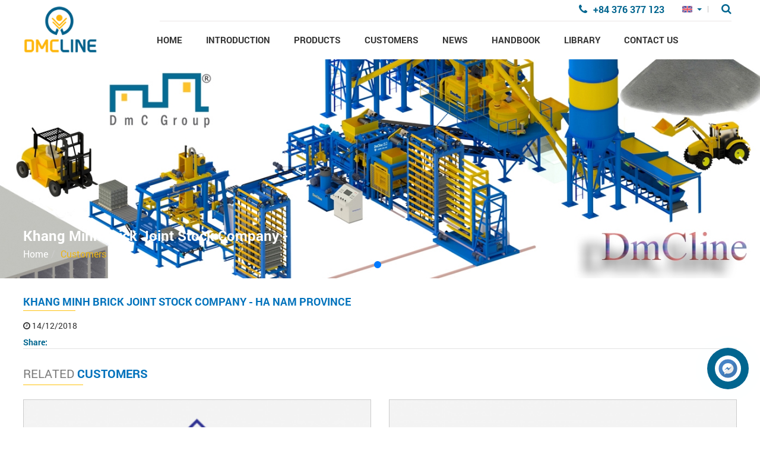

--- FILE ---
content_type: text/html; charset=utf-8
request_url: https://dmcline.vn/en/khang-minh-brick-joint-stock-company-ha-nam-province.html
body_size: 7414
content:
<!DOCTYPE html>
<html lang="en" dir="ltr" prefix="og: http://ogp.me/ns# content: http://purl.org/rss/1.0/modules/content/ dc: http://purl.org/dc/terms/ foaf: http://xmlns.com/foaf/0.1/ rdfs: http://www.w3.org/2000/01/rdf-schema# sioc: http://rdfs.org/sioc/ns# sioct: http://rdfs.org/sioc/types# skos: http://www.w3.org/2004/02/skos/core# xsd: http://www.w3.org/2001/XMLSchema#">
<head>
  <link rel="profile" href="http://www.w3.org/1999/xhtml/vocab" />
  <meta name="viewport" content="width=device-width, initial-scale=1.0">
  <meta name="format-detection" content="telephone=no">

  <!--[if IE]><![endif]-->
<meta http-equiv="Content-Type" content="text/html; charset=utf-8" />
<link href="https://dmcline.vn/en/khang-minh-brick-joint-stock-company-ha-nam-province.html" rel="alternate" hreflang="en" />
<link rel="shortcut icon" href="https://dmcline.vn/sites/default/files/faviconnew.png" type="image/png" />
<script src="https://www.google.com/recaptcha/api.js?hl=en" async="async" defer="defer"></script>
<link href="https://dmcline.vn/cong-ty-co-phan-gach-khang-minh-tinh-ha-nam.html" rel="alternate" hreflang="vi" />
<meta name="generator" content="Drupal 7 (https://www.drupal.org)" />
<link rel="canonical" href="https://dmcline.vn/en/khang-minh-brick-joint-stock-company-ha-nam-province.html" />
<link rel="shortlink" href="https://dmcline.vn/en/node/25" />
<meta property="og:site_name" content="DMCLINE – Supply of unburnt brick production line" />
<meta property="og:type" content="article" />
<meta property="og:url" content="https://dmcline.vn/en/khang-minh-brick-joint-stock-company-ha-nam-province.html" />
<meta property="og:title" content="Khang Minh Brick Joint Stock Company - Ha Nam province" />
<meta property="og:updated_time" content="2020-03-13T10:45:26+07:00" />
<meta property="article:published_time" content="2018-12-14T14:06:37+07:00" />
<meta property="article:modified_time" content="2020-03-13T10:45:26+07:00" />
<link rel="alternate" hreflang="x-default" href="https://dmcline.vn/cong-ty-co-phan-gach-khang-minh-tinh-ha-nam.html" />
<link rel="alternate" hreflang="en" href="https://dmcline.vn/en/khang-minh-brick-joint-stock-company-ha-nam-province.html" />
  <title>Khang Minh Brick Joint Stock Company - Ha Nam province | DMCLINE – Supply of unburnt brick production line</title>
  <style>
@import url("/modules/system/system.base.css?r3obu7");
</style>
<style>
@import url("/sites/all/modules/contrib/date/date_api/date.css?r3obu7");
@import url("/sites/all/modules/contrib/date/date_popup/themes/datepicker.1.7.css?r3obu7");
@import url("/sites/all/modules/contrib/date/date_repeat_field/date_repeat_field.css?r3obu7");
@import url("/modules/field/theme/field.css?r3obu7");
@import url("/modules/node/node.css?r3obu7");
@import url("/sites/all/modules/contrib/views/css/views.css?r3obu7");
</style>
<style>
@import url("/sites/all/modules/contrib/ctools/css/ctools.css?r3obu7");
@import url("/modules/locale/locale.css?r3obu7");
@import url("/sites/all/libraries/fontawesome/css/font-awesome.css?r3obu7");
@import url("/sites/all/modules/cassiopeia_adv/swiper/css/swiper.min.css?r3obu7");
@import url("/sites/all/libraries/fancybox/source/jquery.fancybox.css?r3obu7");
@import url("/sites/all/themes/cassiopeia_theme/js/lib/owl/assets/owl.carousel.min.css?r3obu7");
</style>
<link type="text/css" rel="stylesheet" href="https://cdn.jsdelivr.net/npm/bootstrap@3.3.7/dist/css/bootstrap.css" media="all" />
<style>
@import url("/sites/all/themes/cassiopeia_theme/js/lib/rateit/rateit.css?r3obu7");
@import url("/sites/all/themes/cassiopeia_theme/css/alter.css?r3obu7");
@import url("/sites/all/themes/cassiopeia_theme/css/style.css?r3obu7");
@import url("/sites/all/themes/cassiopeia_theme/css/template.css?r3obu7");
@import url("/sites/all/themes/cassiopeia_theme/css/responsive.css?r3obu7");
</style>
  <!-- HTML5 element support for IE6-8 -->
  <!--[if lt IE 9]>
    <script src="https://cdn.jsdelivr.net/html5shiv/3.7.3/html5shiv-printshiv.min.js"></script>
  <![endif]-->
  <script type="text/javascript" src="/sites/all/modules/contrib/jquery_update/replace/jquery/2.2/jquery.min.js?v=2.2.4"></script>
<script type="text/javascript" src="/misc/jquery.once.js?v=1.2"></script>
<script type="text/javascript" src="/misc/drupal.js?r3obu7"></script>
<script type="text/javascript" src="/sites/all/modules/contrib/jquery_update/replace/ui/external/jquery.cookie.js?v=67fb34f6a866c40d0570"></script>
<script type="text/javascript">
<!--//--><![CDATA[//><!--
jQuery.extend(Drupal.settings, {"basePath":"\/","pathPrefix":"en\/","ajaxPageState":{"theme":"cassiopeia_theme","theme_token":"LCIRoAnx1kbd14QIAzr_o6kFaz6_v6qVLyDUS8P97q0","css":{"modules\/system\/system.base.css":1,"sites\/all\/modules\/contrib\/date\/date_api\/date.css":1,"sites\/all\/modules\/contrib\/date\/date_popup\/themes\/datepicker.1.7.css":1,"sites\/all\/modules\/contrib\/date\/date_repeat_field\/date_repeat_field.css":1,"modules\/field\/theme\/field.css":1,"modules\/node\/node.css":1,"sites\/all\/modules\/contrib\/views\/css\/views.css":1,"sites\/all\/modules\/contrib\/ctools\/css\/ctools.css":1,"modules\/locale\/locale.css":1,"sites\/all\/libraries\/fontawesome\/css\/font-awesome.css":1,"sites\/all\/modules\/cassiopeia_adv\/swiper\/css\/swiper.min.css":1,"sites\/all\/libraries\/fancybox\/source\/jquery.fancybox.css":1,"sites\/all\/themes\/cassiopeia_theme\/js\/lib\/owl\/assets\/owl.carousel.min.css":1,"https:\/\/cdn.jsdelivr.net\/npm\/bootstrap@3.3.7\/dist\/css\/bootstrap.css":1,"sites\/all\/themes\/cassiopeia_theme\/js\/lib\/rateit\/rateit.css":1,"sites\/all\/themes\/cassiopeia_theme\/css\/alter.css":1,"sites\/all\/themes\/cassiopeia_theme\/css\/style.css":1,"sites\/all\/themes\/cassiopeia_theme\/css\/template.css":1,"sites\/all\/themes\/cassiopeia_theme\/css\/responsive.css":1},"js":{"https:\/\/cdn.jsdelivr.net\/npm\/bootstrap@3.3.7\/dist\/js\/bootstrap.js":1,"sites\/all\/modules\/contrib\/admin_menu\/admin_devel\/admin_devel.js":1,"sites\/all\/modules\/contrib\/fancybox\/fancybox.js":1,"sites\/all\/libraries\/fancybox\/source\/jquery.fancybox.pack.js":1,"sites\/all\/libraries\/fancybox\/lib\/jquery.mousewheel-3.0.6.pack.js":1,"sites\/all\/modules\/contrib\/captcha\/captcha.js":1,"sites\/all\/modules\/cassiopeia_adv\/swiper\/js\/swiper.min.js":1,"sites\/all\/libraries\/fancybox\/source\/jquery.fancybox.js":1,"sites\/all\/themes\/cassiopeia_theme\/js\/lib\/owl\/owl.carousel.js":1,"sites\/all\/themes\/cassiopeia_theme\/js\/slider-main.js":1,"sites\/all\/themes\/cassiopeia_theme\/js\/lib\/jwplayer\/jwplayer.min.js":1,"sites\/all\/themes\/cassiopeia_theme\/js\/lib\/slimScroll\/jquery.slimscroll.js":1,"sites\/all\/themes\/cassiopeia_theme\/js\/app.js":1,"sites\/all\/themes\/bootstrap\/js\/bootstrap.js":1,"sites\/all\/modules\/contrib\/jquery_update\/replace\/jquery\/2.2\/jquery.min.js":1,"misc\/jquery.once.js":1,"misc\/drupal.js":1,"sites\/all\/modules\/contrib\/jquery_update\/replace\/ui\/external\/jquery.cookie.js":1}},"fancybox":[],"urlIsAjaxTrusted":{"\/en\/khang-minh-brick-joint-stock-company-ha-nam-province.html":true},"bootstrap":{"anchorsFix":"0","anchorsSmoothScrolling":"0","formHasError":1,"popoverEnabled":1,"popoverOptions":{"animation":1,"html":0,"placement":"right","selector":"","trigger":"click","triggerAutoclose":1,"title":"","content":"","delay":0,"container":"body"},"tooltipEnabled":1,"tooltipOptions":{"animation":1,"html":0,"placement":"auto bottom","selector":"","trigger":"hover focus","delay":0,"container":"body"}}});
//--><!]]>
</script>
  <!-- Global site tag (gtag.js) - Google Analytics -->
<script async src="https://www.googletagmanager.com/gtag/js?id=UA-131428032-1"></script>
<script>
  window.dataLayer = window.dataLayer || [];
  function gtag(){dataLayer.push(arguments);}
  gtag('js', new Date());

  gtag('config', 'UA-131428032-1');
</script>
<meta name="p:domain_verify" content="4f38400b0f142b7d4d1dd960b57a3198"/>
</script>

	<link type="text/css" rel="stylesheet" href="/sites/all/themes/cassiopeia_theme/css/custom-style.css" media="all">
</head>
<body class="html not-front not-logged-in one-sidebar sidebar-first page-node page-node- page-node-25 node-type-ctype-customer i18n-en">
<!--Đoạn 1-->
<!--<div id="fb-root"></div>
<script>
    (function(d, s, id) {
        var js, fjs = d.getElementsByTagName(s)[0];
        if (d.getElementById(id)) return;
        js = d.createElement(s); js.id = id;
        js.src = "https://connect.facebook.net/vi_VN/sdk/xfbml.customerchat.js#xfbml=1&version=v2.12&autoLogAppEvents=1";
        fjs.parentNode.insertBefore(js, fjs);
    }(document, 'script', 'facebook-jssdk'));
</script>-->



<!--Hết đoạn 1-->

<!--Đoạn 2-->

  <div id="skip-link">
    <a href="#main-content" class="element-invisible element-focusable">Skip to main content</a>
  </div>
    <div class="wrapper">
  
<header id="header">
    <div class="container header-container">
        <div class="header-container-inner">
            <div class="header-icon-responsive">
                <div id="nav-icon2">
                    <span></span>
                    <span></span>
                    <span></span>
                    <span></span>
                    <span></span>
                    <span></span>
                </div>
            </div>
            <div class="header-logo">
                                                            <a href="/en" title="DMCLINE – Supply of unburnt brick production line">
                            <img class="img-responsive" src="https://dmcline.vn/sites/default/files/logonew1.png" alt="DMCLINE – Supply of unburnt brick production line"/>
                        </a>
                    
                            </div>
            <div class="header-main">
                <div class="header-top">
                    <div class="header-top-hotline">
                        <span class="fa fa-phone"></span>
                        <a href="tell:+84 376 377 123">+84 376 377 123</a>
                    </div>
                    <div class="language">
                        <div class="dropdown language-container">
                            <a id="dropdown-language" data-toggle="dropdown" aria-haspopup="true" aria-expanded="false" href="#">
                                <span id="language-active" class=" en">en</span>
                                <span class="caret"></span>
                            </a>
                            <div class="dropdown-menu" aria-labelledby="dropdown-language">
                                <ul class="language-switcher-locale-url"><li class="vi first"><a href="/cong-ty-co-phan-gach-khang-minh-tinh-ha-nam.html" class="language-link" xml:lang="vi" hreflang="vi">Tiếng Việt</a></li>
<li class="en last active"><a href="/en/khang-minh-brick-joint-stock-company-ha-nam-province.html" class="language-link active" xml:lang="en" hreflang="en">English</a></li>
</ul>                            </div>
                        </div>
                    </div>
                    <div class="header-search">
                        <span class="fa fa-search"></span>
                        <div class="header-search-form">
                            <form id="header-search-form" action="/tim-kiem" method="get">
                                <div class="form-item">
                                    <input class="form-control" type="text" name="key">
                                </div>
                                <button class="btn btn-default" type="submit"><span class="fa fa-search"></span></button>
                            </form>
                        </div>
                    </div>
                </div>
                <div class="header-menu">
                    <div class="header-search">
                        <span class="fa fa-search"></span>
                        <div class="header-search-form">
                            <form id="header-search-form" action="/tim-kiem" method="get">
                                <div class="form-item">
                                    <input class="form-control" type="text" name="key">
                                </div>
                                <button class="btn btn-default" type="submit"><span class="fa fa-search"></span></button>
                            </form>
                        </div>
                    </div>
                    <ul class="menu"><li class="first leaf"><a href="/en">Home</a></li>
<li class="expanded"><a href="/en/about-us.html-0">Introduction</a><ul class="sub-menu"><li class="first last leaf"><a href="/en/about-us.html">About us</a></li>
</ul></li>
<li class="expanded"><span class="nolink" tabindex="0">Products</span><ul class="sub-menu"><li class="first leaf"><a href="/en/dmcline-concrete-block-making-machine.html" title="Concrete block making machine">Concrete block making machine</a></li>
<li class="leaf"><a href="/en/concrete-block-stacker.html">Concrete block stacker</a></li>
<li class="leaf"><a href="/en/concrete-block-mould.html">Concrete block mould</a></li>
<li class="leaf"><a href="/en/cement-tile-making-machine.html">Cement tile making machine</a></li>
<li class="leaf"><a href="/en/fly-ash-pelletizing-machine.html">Fly ash pelletizing machine</a></li>
<li class="leaf"><a href="/en/automatic-wall-panel-production-line.html" title="Automatic wall panel production line DMCLINE, which is also called as wall panel making machine, wall panel machine, wall panel system, operates as the extruding method and fully automate from feeding material to stack and package.">Automatic wall panel production line</a></li>
<li class="leaf"><a href="/en/terrazzo-tile-machine.html">Terrazzo tile machine</a></li>
<li class="last leaf"><a href="/en/concrete-cover-block-making-machine.html">Concrete cover block making machine</a></li>
</ul></li>
<li class="leaf"><a href="/en/customers">Customers</a></li>
<li class="expanded"><span class="nolink" tabindex="0">News</span><ul class="sub-menu"><li class="first leaf"><a href="/en/specialized-news.html">Specialized news</a></li>
<li class="last leaf"><a href="/en/dmc-news.html">DMC News</a></li>
</ul></li>
<li class="expanded"><a href="/en/handbook.html">Handbook</a><ul class="sub-menu"><li class="first leaf"><a href="/en/handbook-of-cement-tile-making-machine.html">Cement tile making machine</a></li>
<li class="leaf"><a href="/en/handbook-of-concrete-block-making-machine.html">Concrete block making machine</a></li>
<li class="last leaf"><a href="/en/handbook-of-terrazzo-tile-machine.html">Terrazzo tile machine</a></li>
</ul></li>
<li class="expanded"><span class="nolink" tabindex="0">Library</span><ul class="sub-menu"><li class="first leaf"><a href="/en/images">Images</a></li>
<li class="last leaf"><a href="/en/videos">Videos Library</a></li>
</ul></li>
<li class="last leaf"><a href="/en/contact">Contact us</a></li>
</ul>                </div>

            </div>
        </div>
    </div>
</header>
    <div id="main-container">
        <div class="detail-breadcrumb">
           
    <div id="main-slider">
        <div class="swiper-container">
          <div id="slide-content-1"><div class="slider-wrapper theme-default"><div id="slider-177-desktop" class="cassiopeia-swiper cassiopeia-swiper-desktop no-tablet-mobile swiperSlide"><div class="swiper-container"><div class="swiper-wrapper"><div class="swiper-slide"> <img src="https://dmcline.vn/sites/default/files/styles/style_default/public/bana_san_pham_line_0.jpg?itok=oR9dci0I"></div><div class="swiper-pagination"></div></div><div class="swiper-control">
                            <div class="swiper-nav">
                                <div class="swiper-button-next"></div>
                                <div class="swiper-button-prev"></div>
                            </div>
                        </div></div></div></div></div>        </div>
    </div>

            <div class="breadcrumb-title">
                <div class="container breadcrumb-title-container">
                    <h2 class="detail-title">Khang Minh Brick Joint Stock Company - Ha Nam province</h2>
                                            <ol class="breadcrumb"><li><a href="/en">Home</a></li>
<li>Customers</li>
</ol>                                    </div>
            </div>
        </div>

        <section class="content container cassiopeia-container">
            <div id="content" class="clearfix">
                                                            <div class="tabs">
                                      </div>
              
                <div class="region region-content">
    <section id="block-system-main" class="block block-system clearfix">

      
  
<div class="detail-news">
    <div class="container detail-news-container">
        <div class="detail-news-container-inner">


	        <div class="content-full">
                <div class="detail-news-left-title"><h1>Khang Minh Brick Joint Stock Company - Ha Nam province</h1> </div>
                <div class="detail-news-left-created">
                    <span class="fa fa-clock-o"></span> <span> 14/12/2018 </span>
                </div>
                <!--                <div class="detail-news-left-share">-->
<!--                    <script type="text/javascript" src="//s7.addthis.com/js/300/addthis_widget.js#pubid=ra-5c04fda617caa067"></script>-->
<!--                    <div class="detail-news-left-share-container">-->
<!--                        <div class="detail-news-left-share-lable">--><!--:</div>-->
<!--                        <div class="addthis_inline_share_toolbox_9pv6"></div>-->
<!--                    </div>-->
<!--                </div>-->
                <div class="detail-news-left-share">
                    <script type="text/javascript" src="//s7.addthis.com/js/300/addthis_widget.js#pubid=ra-5636c9a629cee34b"></script>
                    <div class="detail-news-left-share-container">
                        <div class="detail-news-left-share-lable">Share:</div>
                        <div class="addthis_inline_share_toolbox_r1ph"></div>
                    </div>
                </div>
                                    <div class="detail-news-left-related">
                        <div class="detail-news-left-related-container">
                            <h3>Related <span>customers</span></h3>
                            <div class="detail-news-left-related-container-inner">
                                <div class="detail-news-left-related-items owl-carousel owl-theme">
                                                                            <div class="detail-news-left-related-item">
                                            

<div class="article-style-3">
    <div class="article-style-3-img">
      <a href="/en/an-giang-construction-company-limited-an-giang-province.html"><img typeof="foaf:Image" class="img-responsive" src="https://dmcline.vn/sites/default/files/styles/style_382x253/public/xay_lap_an_giang-av.png?itok=bCaytfW_" width="382" height="253" alt="An Giang Construction Company Limited, An Giang province" title="An Giang Construction Company Limited, An Giang province" /></a>        <div class="article-style-3-node">
          <a href="/en/an-giang-construction-company-limited-an-giang-province.html">Detail</a>        </div>
    </div>
    <div class="article-style-3-group">
        <div class="article-style-3-title">
          <a href="/en/an-giang-construction-company-limited-an-giang-province.html">An Giang Construction Company Limited, An Giang province</a>        </div>
        <div class="article-style-3-detail">
                  </div>
    </div>
</div>
                                        </div>
                                                                            <div class="detail-news-left-related-item">
                                            

<div class="article-style-3">
    <div class="article-style-3-img">
      <a href="/en/application-of-unburned-brick-production-line-in-hung-yen.html"><img typeof="foaf:Image" class="img-responsive" src="https://dmcline.vn/sites/default/files/styles/style_382x253/public/gach_song_hong_hung_yen-av_0.png?itok=zXk8Nygi" width="382" height="253" alt="Application of unburned brick production line in Hung Yen" title="Application of unburned brick production line in Hung Yen" /></a>        <div class="article-style-3-node">
          <a href="/en/application-of-unburned-brick-production-line-in-hung-yen.html">Detail</a>        </div>
    </div>
    <div class="article-style-3-group">
        <div class="article-style-3-title">
          <a href="/en/application-of-unburned-brick-production-line-in-hung-yen.html">Application of unburned brick production line in Hung Yen</a>        </div>
        <div class="article-style-3-detail">
                  </div>
    </div>
</div>
                                        </div>
                                                                            <div class="detail-news-left-related-item">
                                            

<div class="article-style-3">
    <div class="article-style-3-img">
      <a href="/en/ha-noi-university-and-technology-business.html"><img typeof="foaf:Image" class="img-responsive" src="https://dmcline.vn/sites/default/files/styles/style_382x253/public/dai_hoc_kinh_doanh_va_cong_nghe_hn-av_0.jpg?itok=VtOtMzVw" width="382" height="253" alt="Ha Noi university and technology business" title="Ha Noi university and technology business" /></a>        <div class="article-style-3-node">
          <a href="/en/ha-noi-university-and-technology-business.html">Detail</a>        </div>
    </div>
    <div class="article-style-3-group">
        <div class="article-style-3-title">
          <a href="/en/ha-noi-university-and-technology-business.html">Ha Noi university and technology business</a>        </div>
        <div class="article-style-3-detail">
                  </div>
    </div>
</div>
                                        </div>
                                                                            <div class="detail-news-left-related-item">
                                            

<div class="article-style-3">
    <div class="article-style-3-img">
      <a href="/en/dong-khe-company.html"><img typeof="foaf:Image" class="img-responsive" src="https://dmcline.vn/sites/default/files/styles/style_382x253/public/ve_sinh_moi_truong_dong_khe-av_0.jpg?itok=wZA_3jPU" width="382" height="253" alt="Dong Khe Company" title="Dong Khe Company" /></a>        <div class="article-style-3-node">
          <a href="/en/dong-khe-company.html">Detail</a>        </div>
    </div>
    <div class="article-style-3-group">
        <div class="article-style-3-title">
          <a href="/en/dong-khe-company.html">Dong Khe Company</a>        </div>
        <div class="article-style-3-detail">
                  </div>
    </div>
</div>
                                        </div>
                                                                            <div class="detail-news-left-related-item">
                                            

<div class="article-style-3">
    <div class="article-style-3-img">
      <a href="/en/kyocera.html"><img typeof="foaf:Image" class="img-responsive" src="https://dmcline.vn/sites/default/files/styles/style_382x253/public/kyocera-av_0.png?itok=DAD6PaMm" width="382" height="253" alt="Kyocera" title="Kyocera" /></a>        <div class="article-style-3-node">
          <a href="/en/kyocera.html">Detail</a>        </div>
    </div>
    <div class="article-style-3-group">
        <div class="article-style-3-title">
          <a href="/en/kyocera.html">Kyocera</a>        </div>
        <div class="article-style-3-detail">
                  </div>
    </div>
</div>
                                        </div>
                                                                            <div class="detail-news-left-related-item">
                                            

<div class="article-style-3">
    <div class="article-style-3-img">
      <a href="/en/hai-duong-phoenix.html"><img typeof="foaf:Image" class="img-responsive" src="https://dmcline.vn/sites/default/files/styles/style_382x253/public/phuong_hoang_hai_duong-av_0.jpg?itok=VP5vn6DK" width="382" height="253" alt="Hải Dương Phoenix" title="Hải Dương Phoenix" /></a>        <div class="article-style-3-node">
          <a href="/en/hai-duong-phoenix.html">Detail</a>        </div>
    </div>
    <div class="article-style-3-group">
        <div class="article-style-3-title">
          <a href="/en/hai-duong-phoenix.html">Hải Dương Phoenix</a>        </div>
        <div class="article-style-3-detail">
                  </div>
    </div>
</div>
                                        </div>
                                                                            <div class="detail-news-left-related-item">
                                            

<div class="article-style-3">
    <div class="article-style-3-img">
      <a href="/en/keangam-company.html"><img typeof="foaf:Image" class="img-responsive" src="https://dmcline.vn/sites/default/files/styles/style_382x253/public/keangnam-av_0.png?itok=kaFFhoQt" width="382" height="253" alt="Keangam Company" title="Keangam Company" /></a>        <div class="article-style-3-node">
          <a href="/en/keangam-company.html">Detail</a>        </div>
    </div>
    <div class="article-style-3-group">
        <div class="article-style-3-title">
          <a href="/en/keangam-company.html">Keangam Company</a>        </div>
        <div class="article-style-3-detail">
                  </div>
    </div>
</div>
                                        </div>
                                                                            <div class="detail-news-left-related-item">
                                            

<div class="article-style-3">
    <div class="article-style-3-img">
      <a href="/en/dolphin-plaza-company.html"><img typeof="foaf:Image" class="img-responsive" src="https://dmcline.vn/sites/default/files/styles/style_382x253/public/dolphin_plaza-av_0.png?itok=YbFORVCV" width="382" height="253" alt="Dolphin Plaza Company" title="Dolphin Plaza Company" /></a>        <div class="article-style-3-node">
          <a href="/en/dolphin-plaza-company.html">Detail</a>        </div>
    </div>
    <div class="article-style-3-group">
        <div class="article-style-3-title">
          <a href="/en/dolphin-plaza-company.html">Dolphin Plaza Company</a>        </div>
        <div class="article-style-3-detail">
                  </div>
    </div>
</div>
                                        </div>
                                                                    </div>
                            </div>
                        </div>
                    </div>
                            </div>

        </div>
    </div>
</div>
</section>
  </div>
            </div>
        </section>
        <!-- /.content -->
    </div>
  
<footer id="footer">
    <div class="container footer-container">
        <div class="footer-main">
            <div class="footer-main-left">
                <h3 id="mcetoc_1dnf2mi420"><strong><span style="color: #ffc20e;">DOAN MINH CONG&nbsp;<span style="color: #ffffff;">JOINT STOCK COMPANY</span></span></strong></h3><div><span style="font-size: 10pt;"><strong><span style="color: #ffffff;">Address:&nbsp;</span></strong><span style="color: #ffffff;">Pham Xa, Ngoc Son, Hai Duong City, Vietnam</span></span></div><div><span style="font-size: 10pt;"><span style="color: #ffffff;"><strong>Phone:</strong>&nbsp;</span><strong><span style="color: #ffc20e;">+84 (220) 2 222 333</span></strong></span></div>            </div>



            <div class="footer-main-right">
                <div class="">Hotline:
                  +84 376 377 123                </div>
                <div class="">Email CSKH:  info@dmcgroup.vn</div>
				<div class="">Email nhận hóa đơn:  doanminhconghd@gmail.com</div>
                <div class="">Website: dmcline.vn</div>
            </div>
            
            <div class="footer-menu">
                            </div>

            <div class="footer-top-left">
                <h3 class="title-footer-top">Contact us</h3>
                <div class="social">
                    <a href="https://www.facebook.com/doanminhcongDmC" class="fa fa-facebook"></a>
                    <a href="https://twitter.com/machineDmCline" class="fa fa-twitter"></a>
                    <a href="https://www.linkedin.com/company/machine-dmcline/" class="fa fa-linkedin"></a>
                    <a href="https://www.youtube.com/channel/UCS3_ByegEcufmfBpXKkScxA/featured" class="fa fa-youtube-play"></a>
                </div>
                <div class="div-certification">
                    <a href="http://online.gov.vn/Home/WebDetails/76271" target="_blank">
                        <img src="/sites/all/themes/cassiopeia_theme/img/logoSaleNoti.png" alt="">
                    </a>
                </div>
            </div>
        </div>
    </div>
</footer>
<div class="all-rights">
    <p style="text-align: center;"><span style="color: #ffffff;">©2018 <span style="color: #ffcc00;">DmCline</span> All rights reserved</span></p></div>

<div class="block-phone-responsive">
    <div class="block-phone-responsive-container">
        <div class="block-phone-responsive-1">
            <a href="tel:+84 376 377 123"><span class="fa fa-phone"></span></a>
        </div>
        <div class="block-phone-responsive-2">
            <div class="block-phone-responsive-2-container">
                <a href="tel:+84 376 377 123">+84 376 377 123</a>
            </div>
        </div>
    </div>

</div>

<div class="tools-block">
    <div class="tools-block-container">
        <div class="tools-block-icon">
            <div class="tools-block-slider owl-carousel owl-theme">
                <div class="item">
                    <div class="tools-item1">
                        <div class="tools-item1-container">
                            <span class="fa fa-comments"></span>
                            <span>Contact</span>
                        </div>
                    </div>
                </div>
                <div class="item">
                    <div class="tools-item2">
                        <span class="fa fa-phone"></span>
                    </div>
                </div>
                <div class="item">
                    <div class="tools-item2">
                        <img src="/sites/all/themes/cassiopeia_theme/img/mess.png" alt="">
                    </div>
                </div>
                <div class="item">
                    <div class="tools-item2">
                        <span class="fa fa-envelope-o"></span>
                    </div>
                </div>
                <div class="item">
                    <div class="tools-item2">
                        <img src="/sites/all/themes/cassiopeia_theme/img/logonew1.png" alt="">
                    </div>
                </div>
            </div>
        </div>
        <div class="tools-block-content">
            <div class="tools-block-content-item">
                <div class="tools-block-content-icon">
                    <span class="fa fa-phone"></span>
                </div>
                <div class="tools-block-content-text">
                   Call me back                </div>
            </div>
            <div class="tools-block-content-item">
                <a href="https://m.me/machineDmCline" target="_blank">
                    <div class="tools-block-content-icon">
                        <img src="/sites/all/themes/cassiopeia_theme/img/112.png" alt="">
                    </div>
                    <div class="tools-block-content-text">
                        Messenger (Facebook)
                    </div>
                </a>
            </div>
            <div class="tools-block-content-item">
                <a href="mailto:info@DmCline.vn" target="_blank">
                    <div class="tools-block-content-icon">
                        <span class="fa fa-envelope-o"></span>
                    </div>
                    <div class="tools-block-content-text">
                        Send Email                    </div>
                </a>
            </div>
        </div>
        <div class="block-number-phone">
            <span class="fa fa-times"></span>
			<p>Leave your telephone number,<br>DMCLINE will contact you to consutant</p>            <form class="form-block-number-phone" action="/en/khang-minh-brick-joint-stock-company-ha-nam-province.html" method="post" id="cassiopeia-call-back-to-me-form" accept-charset="UTF-8"><div><input placeholder="Ex: 098765432" class="form-control form-text required" type="text" id="edit-phonenumber" name="phonenumber" value="" size="255" maxlength="255" /><button class="btn btn-success btn btn-default form-submit" type="submit" id="edit-submit--2" name="op" value="Call me back">Call me back</button>
<input type="hidden" name="form_build_id" value="form-IR2nkqyh-jCvvWR0S4ve6xhPa9i0Lc6X3ch2ONsN4qc" />
<input type="hidden" name="form_id" value="cassiopeia_call_back_to_me_form" />
</div></form>
<!--            <form action="#" method="post" class="form-block-number-phone">-->
<!--                <input type="text" placeholder="Nhập số ví dụ : 098765432">-->
<!--                <button type="submit">Gọi lại cho tôi</button>-->
<!--            </form>-->
        </div>
    </div>
</div>
<span class="btn-back-to-top" title="Back to top">
    <img src="/sites/all/themes/cassiopeia_theme/img/icons/back_to_top.png">
</span>
</div>

  <script type="text/javascript" src="https://cdn.jsdelivr.net/npm/bootstrap@3.3.7/dist/js/bootstrap.js"></script>
<script type="text/javascript" src="/sites/all/modules/contrib/admin_menu/admin_devel/admin_devel.js?r3obu7"></script>
<script type="text/javascript" src="/sites/all/modules/contrib/fancybox/fancybox.js?r3obu7"></script>
<script type="text/javascript" src="/sites/all/libraries/fancybox/source/jquery.fancybox.pack.js?r3obu7"></script>
<script type="text/javascript" src="/sites/all/libraries/fancybox/lib/jquery.mousewheel-3.0.6.pack.js?r3obu7"></script>
<script type="text/javascript" src="/sites/all/modules/contrib/captcha/captcha.js?r3obu7"></script>
<script type="text/javascript" src="/sites/all/modules/cassiopeia_adv/swiper/js/swiper.min.js?r3obu7"></script>
<script type="text/javascript" src="/sites/all/libraries/fancybox/source/jquery.fancybox.js?r3obu7"></script>
<script type="text/javascript" src="/sites/all/themes/cassiopeia_theme/js/lib/owl/owl.carousel.js?r3obu7"></script>
<script type="text/javascript" src="/sites/all/themes/cassiopeia_theme/js/slider-main.js?r3obu7"></script>
<script type="text/javascript" src="/sites/all/themes/cassiopeia_theme/js/lib/jwplayer/jwplayer.min.js?r3obu7"></script>
<script type="text/javascript" src="/sites/all/themes/cassiopeia_theme/js/lib/slimScroll/jquery.slimscroll.js?r3obu7"></script>
<script type="text/javascript" src="/sites/all/themes/cassiopeia_theme/js/app.js?r3obu7"></script>
<script type="text/javascript" src="/sites/all/themes/bootstrap/js/bootstrap.js?r3obu7"></script>


  <script type="application/ld+json">
{
  "@context": "http://schema.org",
  "@type": "HomeAndConstructionBusiness",  
"name": "Công ty cổ phần Đoàn Minh Công",
  "logo": "https://dmcline.vn/sites/default/files/logonew1.png",
  "image": "https://dmcline.vn/sites/default/files/logonew1.png",
  "@id": "https://dmcline.vn/",
  "url": "https://dmcline.vn/",
  "telephone": "0975 08 6789",
  "description": "DMCLINE chế tạo và chuyển giao dây chuyền sản xuất gạch không nung, máy ép gạch block, máy tách xếp gạch không nung, khuôn gạch block... với hàng trăm khách hàng trên toàn quốc.",
  "priceRange": "45000000VND-12000000000VND",
  "hasMap": 
"https://www.google.com/maps/place/C%C3%B4ng+ty+c%E1%BB%95+ph%E1%BA%A7n+%C4%90o%C3%A0n+Minh+C%C3%B4ng+(DmCline)/@20.8951337,106.3537368,15z/data=!4m5!3m4!1s0x0:0x5989614ec7843cc7!8m2!3d20.8951337!4d106.3537368",
"email": "info@dmcgroup.vn",
    "founder": "Đoàn Minh Công",
  "address": {
    "@type": "PostalAddress",
	"addressLocality": "Hải Dương",
	"addressCountry": "Việt Nam",
	"addressRegion": "Hải Dương",
	"postalCode": "03914",
    "streetAddress": "Phạm Xá, Ngọc Sơn, Hải Dương 03000"
     },
	 
  "geo": {
    "@type": "GeoCoordinates",
    "latitude": 20.8951337,
    "longitude": 106.3537368
  },
  "openingHoursSpecification": {
    "@type": "OpeningHoursSpecification",
    "dayOfWeek": [
      "Monday",
      "Tuesday",
      "Wednesday",
      "Thursday",
      "Friday"
    ],
    "opens": "07:30",
    "closes": "17:00"
  },
  "sameAs": [
    "https://www.facebook.com/machineDmCline/",
    "https://twitter.com/machineDmCline",
    "https://plus.google.com/104901570955421184853",
    "https://www.instagram.com/machineDmCline/",
    "https://www.youtube.com/channel/UCS3_ByegEcufmfBpXKkScxA",
    "https://www.linkedin.com/company/machine-dmcline/",
    "https://www.pinterest.com/machineDmCline/",
    "https://machine-dmcline.tumblr.com/"
  ]
}
</script>
<script type="application/ld+json">{
  "@context": "http://schema.org",
  "@type": "Person",
  "name": "Đoàn Minh Công",
  "jobTitle": "Ceo",
  "image" : "https://dmcline.vn/sites/default/files/bobo6532.jpg",
   "worksFor" : "Công ty cổ phần Đoàn Minh Công",
  "url": "https://www.facebook.com/doanminhcongDmC",
"sameAs":[
"https://twitter.com/doanminhcongDmC",
"https://www.instagram.com/doanminhcongdmc/",
"https://www.youtube.com/channel/UCsU1RTWS01QHGMSAeZilLTw"
 ]
	 }</script>
  <script type="text/javascript">
      (function ($) {
          $(document).ready(function () {
              var message_model = $('#message-model');
              if (message_model.length) {
                  message_model.modal('show');
              }
          });
      })(jQuery);
  </script>

<!-- Your customer chat code -->
<!--<div class="fb-customerchat"-->
<!--     attribution=setup_tool-->
<!--     page_id="184104554947723"-->
<!--     theme_color="#0084ff"-->
<!--     logged_in_greeting="--><!--"-->
<!--     logged_out_greeting="--><!--">-->
<!--</div>-->

</body>
</html>


--- FILE ---
content_type: text/css
request_url: https://dmcline.vn/sites/all/themes/cassiopeia_theme/css/custom-style.css
body_size: 240
content:
.content-full {
	width: 100%;
}

@media only screen and (min-width: 1024px) {
	.list-product-left-items,
	.news-left-small-items {
		justify-content: inherit;
		margin-left: -15px;
		margin-right: -15px;
	}

	.list-product-left-items .list-product-left-item {
		width: 33.33%;
		padding: 0 15px;
		border: 0;
	}

	.list-product-left-items .list-product-left-item .product-style-2 {
		border: 2px solid #ccc;
	}

	.news-left-small-items .news-left-small-item {
		width: 33.33%;
		padding: 0 15px;
	}
}

.news {
	background-size: 100% 790px;
}

.news-left-lager.has-news-left-lager-right .news-lager-slider-right .news-left-small-item {
	width: 100%;
}

@media only screen and (min-width: 1024px) {
	.news-left-lager.has-news-left-lager-right {
		display: flex;
		margin-left: -15px;
		margin-right: -15px;
	}

	.news-left-lager.has-news-left-lager-right .news-lager-slider {
		width: 66.66%;
		padding: 0 15px;
	}

	.news-left-lager.has-news-left-lager-right .news-lager-slider-right {
		width: 33.33%;
		padding: 0 15px;
	}
}

@media only screen and (max-width: 1023px) {
	.news-lager-slider {
		margin-bottom: 28px;
	}
}

@media (min-width: 1024px) and (max-width: 1399px) {
	.page-taxonomy-term-16 #footer .container,
	.page-taxonomy-term-18 #footer .container,
	.page-taxonomy-term-34 #footer .container,
	.page-taxonomy-term-16 #main-container .container,
	.page-taxonomy-term-18 #main-container .container,
	.page-taxonomy-term-34 #main-container .container {
		width: 920px;
	}
}


--- FILE ---
content_type: text/css
request_url: https://dmcline.vn/sites/all/themes/cassiopeia_theme/css/alter.css?r3obu7
body_size: 272
content:
/* Cassiopeia theme core */

@font-face {
    font-family: ROBOTO-REGULAR;
    src: url('/sites/all/themes/cassiopeia_theme/font/ROBOTO-REGULAR.TTF');
}

@font-face {
    font-family: ROBOTO-BOLD;
    src: url('/sites/all/themes/cassiopeia_theme/font/ROBOTO-BOLD.TTF');
}


img {
    max-width: 100%;
}

body {
    font-family: "ROBOTO-REGULAR", "Helvetica Neue", Helvetica, Arial, sans-serif;
}



.defaultSkin .mceMenu .mceText {
    background-color: white !important;
}

.col-md-padding-10{
    padding-right: 10px;
    padding-left: 10px;
}


.col-md-padding-10{
    padding-right: 10px;
    padding-left: 10px;
}

.col-md-padding-0 {
    padding-right: 0px;
    padding-left: 0px;
}

.margin--10 {
    margin-right: -10px;
    margin-left: -10px;
}

.margin-0 {
    margin-right: 0px;
    margin-left: 0px;
}

.margin-15 {
    margin-right: 15px;
    margin-left: 15px;
}

.col-md-padding-left-0 {
    padding-left: 0px;
}

.col-md-padding-right-0 {
    padding-right: 0px;
}

.col-md-padding-left-28 {
    padding-left: 28px;
}

.col-md-padding-right-28 {
    padding-right: 28px;
}

.padding-0 {
    padding-left: 0px;
    padding-right: 0px;
}


.padding-60 {
    padding-left: 60px;
    padding-right: 60px;
}

.margin-auto {
    margin: auto;
}

.tabs .nav-tabs{
    margin-bottom: 0px;
}

--- FILE ---
content_type: text/css
request_url: https://dmcline.vn/sites/all/themes/cassiopeia_theme/css/template.css?r3obu7
body_size: 67
content:
.mce-toc{width: auto;display: table;background: #f9f9f9;border: 1px solid #aaaaaa;padding: 10px;}p.mce-toc-title {text-align: center;font-weight: 700;margin: 0;padding: 0;}span.mce-toc-toggle {font-weight: 400;ont-size: 90%;}.mce-toc-list ul,.mce-toc-list li {margin: 0;padding: 0;list-style: none;}.mce-toc-list>ul{margin-top: 1em;}.mce-toc-list ul ul {margin-left: 1.5em;}

--- FILE ---
content_type: application/javascript
request_url: https://dmcline.vn/sites/all/themes/cassiopeia_theme/js/app.js?r3obu7
body_size: 1925
content:
/**
 * Created by VDP on 18/04/2017.
 */

var library_video_player = null;
(function($) {
    $(document).ready(function() {
        $("a.fancybox").fancybox({
            transitionIn: "elastic",
            transitionOut: "elastic",
            speedIn: 600,
            speedOut: 200,
            overlayShow: false,
        });

        $(".mce-toc-toggle a").click(function(e) {
            var _this_ = $(this);
            var mce_toc = _this_.parents("div.mce-toc");
            var mce_toc_list = mce_toc.find("div.mce-toc-list");

            console.log(mce_toc);
            console.log(mce_toc_list);

            if (mce_toc_list.css("display") == "block") {
                mce_toc_list.css("display", "none");
                _this_.html("Hiện");
            } else {
                mce_toc_list.css("display", "block");
                _this_.html("Ẩn");
            }

            return false;
        });

        $(".header-search > span").click(function(e) {
            $(".header-search-form").toggleClass("active");
        });

        if ($("#detail-image").length) {
            $("html, body").animate({
                    scrollTop: $("#detail-image").offset().top,
                },
                2000
            );
        }

        $(".detail-slider").owlCarousel({
            loop: true,
            nav: true,
            dots: false,
            responsive: {
                0: {
                    items: 1,
                },
                600: {
                    items: 1,
                },
                1000: {
                    items: 1,
                },
            },
        });
        $(document).ready(function() {
            $("#nav-icon2").click(function() {
                $(this).toggleClass("open");
            });
        });

        var home_product_left_slider = new Swiper(".home-product-left-slider", {
            freeMode: true,
            watchSlidesVisibility: true,
            watchSlidesProgress: true,

            effect: "fade",
        });

        var home_product_right_slider = new Swiper(".product-right-slider", {
            spaceBetween: 0,
            loop: true,
            loopedSlides: 1,
            autoplay: {
                delay: 5000,
                disableOnInteraction: false,
            },
            navigation: {
                nextEl: ".swiper-button-next",
                prevEl: ".swiper-button-prev",
            },
            thumbs: {
                swiper: home_product_left_slider,
            },
        });

        var _owl_1 = $(".customer-slider");
        _owl_1.owlCarousel({
            items: 4,
            loop: true,
            nav: false,
            margin: 30,
            dots: true,
            autoplay: true,
            autoplayTimeout: 4000,
            autoplayHoverPause: true,
            responsive: {
                0: {
                    items: 1,
                },
                600: {
                    items: 2,
                },
                1000: {
                    items: 4,
                },
            },
        });

        var _owl_6 = $(".home-partner-slider");
        _owl_6.owlCarousel({
            items: 4,
            loop: true,
            margin: 70,
            autoplay: true,
            autoplayTimeout: 3000,
            autoplayHoverPause: true,
            responsive: {
                0: {
                    items: 2,
                },
                600: {
                    items: 2,
                },
                1000: {
                    items: 4,
                },
            },
        });

        // var _owl_2 = $('.news-lager-slider');
        // _owl_2.owlCarousel({
        //   items: 1,
        //   loop: true,
        //   nav: true,
        //   autoplay: true,
        //   autoplayTimeout: 3000,
        //   autoplayHoverPause: true
        // });

        var _owl_3 = $(".product-connexion-items");
        _owl_3.owlCarousel({
            items: 3,
            loop: true,
            nav: false,
            margin: 30,
            dots: true,
            autoplay: true,
            autoplayTimeout: 4000,
            autoplayHoverPause: true,
            responsive: {
                0: {
                    items: 1,
                },
                600: {
                    items: 2,
                },
                1000: {
                    items: 3,
                },
            },
        });

        var _owl_4 = $(".detail-news-left-related-items");
        _owl_4.owlCarousel({
            items: 2,
            loop: true,
            nav: false,
            margin: 30,
            dots: true,
            autoplay: true,
            autoplayTimeout: 4000,
            autoplayHoverPause: true,
            responsive: {
                0: {
                    items: 1,
                },
                600: {
                    items: 2,
                },
                1000: {
                    items: 2,
                },
            },
        });
        var owl = $(".tools-block-slider");
        owl.owlCarousel({
            items: 1,
            loop: true,
            autoplay: true,
            autoplayTimeout: 1000,
            autoplayHoverPause: true,
        });

        var _owl_5 = $(".detail-image-related-items");
        _owl_5.owlCarousel({
            items: 3,
            loop: true,
            nav: false,
            margin: 30,
            dots: true,
            autoplay: true,
            autoplayTimeout: 4000,
            autoplayHoverPause: true,
        });

        $("a.play-video").click(function(e) {
            var _this = $(this);

            library_video_player = jwplayer("video-player").setup({
                key: "YWLNQEylIuCkuk5BacecVeRqCztUJFxeb4C9OQ==",
                file: _this.attr("data-url"),
                height: "auto",
                width: "100%",
                aspectratio: "16:9",
                primary: "html5",
                controls: true,
                autostart: true,
            });
            $("#video-modal").modal("show");
            return false;
        });

        $("#video-modal").on("hide.bs.modal", function() {
            if (library_video_player) {
                library_video_player.stop();
            }
        });

        $(".detail-image-items a.fancybox").fancybox({
            transitionIn: "elastic",
            transitionOut: "elastic",
            speedIn: 600,
            speedOut: 200,
            overlayShow: true,
        });
        $(".header-icon-responsive").click(function(e) {
            $(".header-menu").toggleClass("active");
        });

        $(".header-menu ul>li>span").click(function(e) {
            $(".header-menu ul>li")
                .parents(".header-menu ul ul.sub-menu")
                .toggleClass("active");
        });
        var lastScrollTop = 0;
        $(window).scroll(function(event) {
            var st = $(this).scrollTop();
            if (st > lastScrollTop) {
                $(".block-phone-responsive-2").attr("style", "width: 0;");
            } else {
                $(".block-phone-responsive-2").attr("style", "width: 250px;");
            }
            lastScrollTop = st;
        });

        $(".new-header-menu>ul>li>span").click(function() {
            $(".new-header-menu>ul>li>ul").removeClass("active");
            $(this).parent().find("ul").toggleClass("active");
        });
        $(".header-menu> ul > li > span").click(function() {
            $(".header-menu>ul>li>ul").removeClass("active");
            $(this).parent().find("ul").toggleClass("active");
        });
        $(".new-header-menu > span.fa-times").click(function(e) {
            $(".new-header-menu").removeClass("active");
        });
        $(".responsive-icon-menu > span").click(function(e) {
            $(".new-header-menu").addClass("active");
        });
        $(".new-header-search > span").click(function(e) {
            $(".header-search-form").toggleClass("active");
        });
        $(".tools-block-icon").click(function(e) {
            $(".tools-block-content").toggleClass("active");
        });
        $(".tools-block-content-item:nth-child(1)").click(function(e) {
            $(".tools-block-content").removeClass("active");
        });
        $(".block-number-phone > span.fa-times").click(function(e) {
            $(".block-number-phone").removeClass("active");
        });
        $(".tools-block-content-item:nth-child(1)").click(function(e) {
            $(".block-number-phone").addClass("active");
        });

        $(window).scroll(function() {
            if ($(window).scrollTop() < 100) {
                $(".btn-back-to-top").addClass("hidden-back-to-top");
            } else {
                $(".btn-back-to-top").removeClass("hidden-back-to-top");
            }
        });
        $(".btn-back-to-top").click(function() {
            $("html, body").animate({
                    scrollTop: 0,
                },
                1000
            );
        });

        var list_content = $(".new-header");
        if (list_content.length > 0) {
            $(window).scroll(function() {
                if ($(this).scrollTop() > list_content.offset().top - 1) {
                    $(".new-header-block").addClass("fixed-header");
                } else {
                    $(".new-header-block").removeClass("fixed-header");
                }
            });
        }
        // $(window).scroll(function () {
        //     if($(this).scrollTop() > list_content.offset().top -1){
        //         $(".new-header-block").addClass("fixed-header")
        //     }else{
        //         $(".new-header-block").removeClass("fixed-header")
        //     }
        // });
    });

    if ($(window).width() > 415) {
        $(window).scroll(function(e) {
            // console.log($(window).scrollTop() );
            if ($(window).scrollTop() > 36) {
                $("#header").addClass("fixed-menu");
            } else {
                $("#header").removeClass("fixed-menu");
            }
        });
    }

    $(".close-fb-chatting").click(function() {
        $(".fb-chatting-content").removeClass("active");
    });
    $(".fb-chatting-clone").click(function() {
        $(".fb-chatting-content").addClass("active");
    });
    $(".chat_fb-remove").click(function(e) {
        $("#cfacebook").removeClass("active");
    });
    $("body").on("click", ".page-facebook-t-icon", function(e) {
        $("#cfacebook").addClass("active");
    });

    var slideWork = new Swiper(".work-slide .swiper-container", {
        centeredSlides: true,
        effect: "coverflow",
        grabCursor: true,
        centeredSlides: true,
        slidesPerView: "auto",
        loop: true,
        speed: 1200,
        coverflowEffect: {
            rotate: 0,
            stretch: 100,
            depth: 400,
            modifier: 1,
            slideShadows: true,
        },
        autoplay: {
            delay: 3000,
        },
        navigation: {
            nextEl: ".work-slide .swiper-button-next",
            prevEl: ".work-slide .swiper-button-prev",
        },
    });

    var slideAchievements = new Swiper(".slide-achievements .swiper-container", {
        centeredSlides: true,
        effect: "coverflow",
        grabCursor: true,
        centeredSlides: true,
        slidesPerView: "auto",
        loop: true,
        speed: 1200,
        autoplay: {
            delay: 3000,
        },
        coverflowEffect: {
            rotate: 15,
            stretch: 0,
            depth: 100,
            modifier: 1,
            slideShadows: true,
        },
        navigation: {
            nextEl: ".slide-achievements .swiper-button-next",
            prevEl: ".slide-achievements .swiper-button-prev",
        },
    });
})(jQuery);

--- FILE ---
content_type: application/javascript
request_url: https://dmcline.vn/sites/all/themes/cassiopeia_theme/js/slider-main.js?r3obu7
body_size: 319
content:
/**
 * Created by VDP on 05/05/2017.
 */

(function ($) {
  $(document).ready(function () {
    var smain_slider = [];
    $('#main-slider .swiper-container').each(function (index, element) {
      $(this).addClass('s' + index);
      var slider = new Swiper('#main-slider .swiper-container.s' + index, {
        slidesPerView:1,
        // direction: 'vertical',
        loop: true,
        paginationClickable: false,
        nextButton: '.swiper-button-next',
        prevButton: '.swiper-button-prev',
        effect: 'fade',
        lazyLoading: true,
          pagination: {
              el: '.swiper-pagination',
          },
        autoplay: {
          delay: 5000,
        },
        fade: {
          crossFade: true
        }
      });
      smain_slider.push(slider);
      var _nextButton = $(this).find('.swiper-button-next');
      var _prevButton = $(this).find('.swiper-button-prev');

      _nextButton.click(function () {
        console.log(smain_slider);
        for (var i = 0; i < smain_slider.length; i++) {
          if (smain_slider[i] !== slider) {
            smain_slider[i].slideTo(slider.activeIndex);
          }
        }
      });
      _prevButton.click(function () {
        for (var i = 0; i < smain_slider.length; i++) {
          if (smain_slider[i] !== slider) {
            smain_slider[i].slideTo(slider.activeIndex);
          }
        }
      });

    });

  });
})(jQuery);